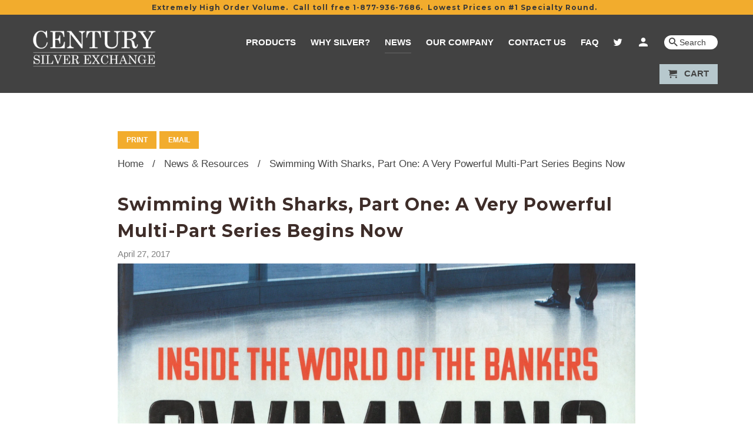

--- FILE ---
content_type: text/html; charset=utf-8
request_url: https://www.centurysilver.com/blogs/news/swimming-with-sharks-part-one
body_size: 17159
content:
<!DOCTYPE html>
<!--[if lt IE 7 ]><html class="ie ie6" lang="en"> <![endif]-->
<!--[if IE 7 ]><html class="ie ie7" lang="en"> <![endif]-->
<!--[if IE 8 ]><html class="ie ie8" lang="en"> <![endif]-->
<!--[if IE 9 ]><html class="ie ie9" lang="en"> <![endif]-->
<!--[if (gte IE 10)|!(IE)]><!--><html lang="en"> <!--<![endif]-->
  <head>
    <meta charset="utf-8">
    <meta http-equiv="cleartype" content="on">
    <meta name="robots" content="index,follow">

    
    <title>A Very Powerful Multi-Part Series Begins Now (Swimming With Sharks) - Century Silver Exchange</title>

    
      <meta name="description" content="While traveling recently, we came across an incredible book titled, Swimming With Sharks – Inside the World of the Bankers. It blew us away." />
    

    <!-- Custom Fonts -->
    
      <link href="//fonts.googleapis.com/css?family=.|Montserrat:light,normal,bold|Montserrat:light,normal,bold|" rel="stylesheet" type="text/css" />
    

    

<meta name="author" content="Century Silver Exchange">
<meta property="og:url" content="https://www.centurysilver.com/blogs/news/swimming-with-sharks-part-one">
<meta property="og:site_name" content="Century Silver Exchange">


  <meta property="og:type" content="article">
  <meta property="og:title" content="Swimming With Sharks, Part One: A Very Powerful Multi-Part Series Begins Now">
  
  
    <meta property="og:image" content="http://www.centurysilver.com/cdn/shop/articles/Swimming_with_Sharks_Cover_b37fd213-b1cf-49de-acb1-7f59ac016b24_600x.png?v=1508438049">
    <meta property="og:image:secure_url" content="https://www.centurysilver.com/cdn/shop/articles/Swimming_with_Sharks_Cover_b37fd213-b1cf-49de-acb1-7f59ac016b24_600x.png?v=1508438049">
  


  <meta property="og:description" content="While traveling recently, we came across an incredible book titled, Swimming With Sharks – Inside the World of the Bankers. It blew us away.">




  <meta name="twitter:site" content="@CenturySilver1">

<meta name="twitter:card" content="summary">

  <meta name="twitter:title" content="Swimming With Sharks, Part One: A Very Powerful Multi-Part Series Begins Now">
  <meta name="twitter:description" content="While traveling recently, we came across an incredible book titled, Swimming With Sharks – Inside the World of the Bankers.  It blew us away. ">
  
    <meta property="twitter:image" content="http://www.centurysilver.com/cdn/shop/articles/Swimming_with_Sharks_Cover_b37fd213-b1cf-49de-acb1-7f59ac016b24_600x.png?v=1508438049">
  


    
    

    <!-- Mobile Specific Metas -->
    <meta name="HandheldFriendly" content="True">
    <meta name="MobileOptimized" content="320">
    <meta name="viewport" content="width=device-width,initial-scale=1">
    <meta name="theme-color" content="#ffffff">

    <!-- Stylesheets for Retina 4.2.0 -->
    <link href="//www.centurysilver.com/cdn/shop/t/6/assets/styles.scss.css?v=107866655634701889851701242075" rel="stylesheet" type="text/css" media="all" />
    <!--[if lte IE 9]>
      <link href="//www.centurysilver.com/cdn/shop/t/6/assets/ie.css?v=16370617434440559491502980000" rel="stylesheet" type="text/css" media="all" />
    <![endif]-->

    
      <link rel="shortcut icon" type="image/x-icon" href="//www.centurysilver.com/cdn/shop/files/cse-favicon_32x32.png?v=1613511864">
    

    <link rel="canonical" href="https://www.centurysilver.com/blogs/news/swimming-with-sharks-part-one" />

    

    <script src="//www.centurysilver.com/cdn/shop/t/6/assets/app.js?v=57365876385530491891511196255" type="text/javascript"></script>
    <script>window.performance && window.performance.mark && window.performance.mark('shopify.content_for_header.start');</script><meta name="google-site-verification" content="RIqxNyrQpLEtXG7b5lgycyKcHVLAhfX6WrSmT-ZIF94">
<meta id="shopify-digital-wallet" name="shopify-digital-wallet" content="/22724353/digital_wallets/dialog">
<link rel="alternate" type="application/atom+xml" title="Feed" href="/blogs/news.atom" />
<script async="async" src="/checkouts/internal/preloads.js?locale=en-US"></script>
<script id="shopify-features" type="application/json">{"accessToken":"b1bb9dd71a3febf03abb47845ae5674f","betas":["rich-media-storefront-analytics"],"domain":"www.centurysilver.com","predictiveSearch":true,"shopId":22724353,"locale":"en"}</script>
<script>var Shopify = Shopify || {};
Shopify.shop = "century-silver-exchange.myshopify.com";
Shopify.locale = "en";
Shopify.currency = {"active":"USD","rate":"1.0"};
Shopify.country = "US";
Shopify.theme = {"name":"CSE Retina","id":166176779,"schema_name":"Retina","schema_version":"4.2.0","theme_store_id":null,"role":"main"};
Shopify.theme.handle = "null";
Shopify.theme.style = {"id":null,"handle":null};
Shopify.cdnHost = "www.centurysilver.com/cdn";
Shopify.routes = Shopify.routes || {};
Shopify.routes.root = "/";</script>
<script type="module">!function(o){(o.Shopify=o.Shopify||{}).modules=!0}(window);</script>
<script>!function(o){function n(){var o=[];function n(){o.push(Array.prototype.slice.apply(arguments))}return n.q=o,n}var t=o.Shopify=o.Shopify||{};t.loadFeatures=n(),t.autoloadFeatures=n()}(window);</script>
<script id="shop-js-analytics" type="application/json">{"pageType":"article"}</script>
<script defer="defer" async type="module" src="//www.centurysilver.com/cdn/shopifycloud/shop-js/modules/v2/client.init-shop-cart-sync_WVOgQShq.en.esm.js"></script>
<script defer="defer" async type="module" src="//www.centurysilver.com/cdn/shopifycloud/shop-js/modules/v2/chunk.common_C_13GLB1.esm.js"></script>
<script defer="defer" async type="module" src="//www.centurysilver.com/cdn/shopifycloud/shop-js/modules/v2/chunk.modal_CLfMGd0m.esm.js"></script>
<script type="module">
  await import("//www.centurysilver.com/cdn/shopifycloud/shop-js/modules/v2/client.init-shop-cart-sync_WVOgQShq.en.esm.js");
await import("//www.centurysilver.com/cdn/shopifycloud/shop-js/modules/v2/chunk.common_C_13GLB1.esm.js");
await import("//www.centurysilver.com/cdn/shopifycloud/shop-js/modules/v2/chunk.modal_CLfMGd0m.esm.js");

  window.Shopify.SignInWithShop?.initShopCartSync?.({"fedCMEnabled":true,"windoidEnabled":true});

</script>
<script>(function() {
  var isLoaded = false;
  function asyncLoad() {
    if (isLoaded) return;
    isLoaded = true;
    var urls = ["https:\/\/chimpstatic.com\/mcjs-connected\/js\/users\/6de8b43706e5e930a8a488ec7\/b9278d1a8f6e0655e66e675eb.js?shop=century-silver-exchange.myshopify.com","https:\/\/cdn.jsdelivr.net\/gh\/baberuth22\/saltye@main\/scrollIntoView.js?shop=century-silver-exchange.myshopify.com","https:\/\/chimpstatic.com\/mcjs-connected\/js\/users\/6de8b43706e5e930a8a488ec7\/8c902d5c2dd87b842cb393d59.js?shop=century-silver-exchange.myshopify.com","https:\/\/cdn.jsdelivr.net\/gh\/baberuth22\/saltye@main\/resizePreviewWindow.js?shop=century-silver-exchange.myshopify.com"];
    for (var i = 0; i < urls.length; i++) {
      var s = document.createElement('script');
      s.type = 'text/javascript';
      s.async = true;
      s.src = urls[i];
      var x = document.getElementsByTagName('script')[0];
      x.parentNode.insertBefore(s, x);
    }
  };
  if(window.attachEvent) {
    window.attachEvent('onload', asyncLoad);
  } else {
    window.addEventListener('load', asyncLoad, false);
  }
})();</script>
<script id="__st">var __st={"a":22724353,"offset":-21600,"reqid":"0e4b4fc4-85eb-4b55-bba3-bc6b8198747a-1769629523","pageurl":"www.centurysilver.com\/blogs\/news\/swimming-with-sharks-part-one","s":"articles-286588683","u":"41a9f86ef31c","p":"article","rtyp":"article","rid":286588683};</script>
<script>window.ShopifyPaypalV4VisibilityTracking = true;</script>
<script id="captcha-bootstrap">!function(){'use strict';const t='contact',e='account',n='new_comment',o=[[t,t],['blogs',n],['comments',n],[t,'customer']],c=[[e,'customer_login'],[e,'guest_login'],[e,'recover_customer_password'],[e,'create_customer']],r=t=>t.map((([t,e])=>`form[action*='/${t}']:not([data-nocaptcha='true']) input[name='form_type'][value='${e}']`)).join(','),a=t=>()=>t?[...document.querySelectorAll(t)].map((t=>t.form)):[];function s(){const t=[...o],e=r(t);return a(e)}const i='password',u='form_key',d=['recaptcha-v3-token','g-recaptcha-response','h-captcha-response',i],f=()=>{try{return window.sessionStorage}catch{return}},m='__shopify_v',_=t=>t.elements[u];function p(t,e,n=!1){try{const o=window.sessionStorage,c=JSON.parse(o.getItem(e)),{data:r}=function(t){const{data:e,action:n}=t;return t[m]||n?{data:e,action:n}:{data:t,action:n}}(c);for(const[e,n]of Object.entries(r))t.elements[e]&&(t.elements[e].value=n);n&&o.removeItem(e)}catch(o){console.error('form repopulation failed',{error:o})}}const l='form_type',E='cptcha';function T(t){t.dataset[E]=!0}const w=window,h=w.document,L='Shopify',v='ce_forms',y='captcha';let A=!1;((t,e)=>{const n=(g='f06e6c50-85a8-45c8-87d0-21a2b65856fe',I='https://cdn.shopify.com/shopifycloud/storefront-forms-hcaptcha/ce_storefront_forms_captcha_hcaptcha.v1.5.2.iife.js',D={infoText:'Protected by hCaptcha',privacyText:'Privacy',termsText:'Terms'},(t,e,n)=>{const o=w[L][v],c=o.bindForm;if(c)return c(t,g,e,D).then(n);var r;o.q.push([[t,g,e,D],n]),r=I,A||(h.body.append(Object.assign(h.createElement('script'),{id:'captcha-provider',async:!0,src:r})),A=!0)});var g,I,D;w[L]=w[L]||{},w[L][v]=w[L][v]||{},w[L][v].q=[],w[L][y]=w[L][y]||{},w[L][y].protect=function(t,e){n(t,void 0,e),T(t)},Object.freeze(w[L][y]),function(t,e,n,w,h,L){const[v,y,A,g]=function(t,e,n){const i=e?o:[],u=t?c:[],d=[...i,...u],f=r(d),m=r(i),_=r(d.filter((([t,e])=>n.includes(e))));return[a(f),a(m),a(_),s()]}(w,h,L),I=t=>{const e=t.target;return e instanceof HTMLFormElement?e:e&&e.form},D=t=>v().includes(t);t.addEventListener('submit',(t=>{const e=I(t);if(!e)return;const n=D(e)&&!e.dataset.hcaptchaBound&&!e.dataset.recaptchaBound,o=_(e),c=g().includes(e)&&(!o||!o.value);(n||c)&&t.preventDefault(),c&&!n&&(function(t){try{if(!f())return;!function(t){const e=f();if(!e)return;const n=_(t);if(!n)return;const o=n.value;o&&e.removeItem(o)}(t);const e=Array.from(Array(32),(()=>Math.random().toString(36)[2])).join('');!function(t,e){_(t)||t.append(Object.assign(document.createElement('input'),{type:'hidden',name:u})),t.elements[u].value=e}(t,e),function(t,e){const n=f();if(!n)return;const o=[...t.querySelectorAll(`input[type='${i}']`)].map((({name:t})=>t)),c=[...d,...o],r={};for(const[a,s]of new FormData(t).entries())c.includes(a)||(r[a]=s);n.setItem(e,JSON.stringify({[m]:1,action:t.action,data:r}))}(t,e)}catch(e){console.error('failed to persist form',e)}}(e),e.submit())}));const S=(t,e)=>{t&&!t.dataset[E]&&(n(t,e.some((e=>e===t))),T(t))};for(const o of['focusin','change'])t.addEventListener(o,(t=>{const e=I(t);D(e)&&S(e,y())}));const B=e.get('form_key'),M=e.get(l),P=B&&M;t.addEventListener('DOMContentLoaded',(()=>{const t=y();if(P)for(const e of t)e.elements[l].value===M&&p(e,B);[...new Set([...A(),...v().filter((t=>'true'===t.dataset.shopifyCaptcha))])].forEach((e=>S(e,t)))}))}(h,new URLSearchParams(w.location.search),n,t,e,['guest_login'])})(!0,!0)}();</script>
<script integrity="sha256-4kQ18oKyAcykRKYeNunJcIwy7WH5gtpwJnB7kiuLZ1E=" data-source-attribution="shopify.loadfeatures" defer="defer" src="//www.centurysilver.com/cdn/shopifycloud/storefront/assets/storefront/load_feature-a0a9edcb.js" crossorigin="anonymous"></script>
<script data-source-attribution="shopify.dynamic_checkout.dynamic.init">var Shopify=Shopify||{};Shopify.PaymentButton=Shopify.PaymentButton||{isStorefrontPortableWallets:!0,init:function(){window.Shopify.PaymentButton.init=function(){};var t=document.createElement("script");t.src="https://www.centurysilver.com/cdn/shopifycloud/portable-wallets/latest/portable-wallets.en.js",t.type="module",document.head.appendChild(t)}};
</script>
<script data-source-attribution="shopify.dynamic_checkout.buyer_consent">
  function portableWalletsHideBuyerConsent(e){var t=document.getElementById("shopify-buyer-consent"),n=document.getElementById("shopify-subscription-policy-button");t&&n&&(t.classList.add("hidden"),t.setAttribute("aria-hidden","true"),n.removeEventListener("click",e))}function portableWalletsShowBuyerConsent(e){var t=document.getElementById("shopify-buyer-consent"),n=document.getElementById("shopify-subscription-policy-button");t&&n&&(t.classList.remove("hidden"),t.removeAttribute("aria-hidden"),n.addEventListener("click",e))}window.Shopify?.PaymentButton&&(window.Shopify.PaymentButton.hideBuyerConsent=portableWalletsHideBuyerConsent,window.Shopify.PaymentButton.showBuyerConsent=portableWalletsShowBuyerConsent);
</script>
<script data-source-attribution="shopify.dynamic_checkout.cart.bootstrap">document.addEventListener("DOMContentLoaded",(function(){function t(){return document.querySelector("shopify-accelerated-checkout-cart, shopify-accelerated-checkout")}if(t())Shopify.PaymentButton.init();else{new MutationObserver((function(e,n){t()&&(Shopify.PaymentButton.init(),n.disconnect())})).observe(document.body,{childList:!0,subtree:!0})}}));
</script>

<script>window.performance && window.performance.mark && window.performance.mark('shopify.content_for_header.end');</script>
  <!-- BEGIN app block: shopify://apps/minmaxify-order-limits/blocks/app-embed-block/3acfba32-89f3-4377-ae20-cbb9abc48475 --><script type="text/javascript" src="https://limits.minmaxify.com/century-silver-exchange.myshopify.com?v=75&r=20220811183853"></script>

<!-- END app block --><link href="https://monorail-edge.shopifysvc.com" rel="dns-prefetch">
<script>(function(){if ("sendBeacon" in navigator && "performance" in window) {try {var session_token_from_headers = performance.getEntriesByType('navigation')[0].serverTiming.find(x => x.name == '_s').description;} catch {var session_token_from_headers = undefined;}var session_cookie_matches = document.cookie.match(/_shopify_s=([^;]*)/);var session_token_from_cookie = session_cookie_matches && session_cookie_matches.length === 2 ? session_cookie_matches[1] : "";var session_token = session_token_from_headers || session_token_from_cookie || "";function handle_abandonment_event(e) {var entries = performance.getEntries().filter(function(entry) {return /monorail-edge.shopifysvc.com/.test(entry.name);});if (!window.abandonment_tracked && entries.length === 0) {window.abandonment_tracked = true;var currentMs = Date.now();var navigation_start = performance.timing.navigationStart;var payload = {shop_id: 22724353,url: window.location.href,navigation_start,duration: currentMs - navigation_start,session_token,page_type: "article"};window.navigator.sendBeacon("https://monorail-edge.shopifysvc.com/v1/produce", JSON.stringify({schema_id: "online_store_buyer_site_abandonment/1.1",payload: payload,metadata: {event_created_at_ms: currentMs,event_sent_at_ms: currentMs}}));}}window.addEventListener('pagehide', handle_abandonment_event);}}());</script>
<script id="web-pixels-manager-setup">(function e(e,d,r,n,o){if(void 0===o&&(o={}),!Boolean(null===(a=null===(i=window.Shopify)||void 0===i?void 0:i.analytics)||void 0===a?void 0:a.replayQueue)){var i,a;window.Shopify=window.Shopify||{};var t=window.Shopify;t.analytics=t.analytics||{};var s=t.analytics;s.replayQueue=[],s.publish=function(e,d,r){return s.replayQueue.push([e,d,r]),!0};try{self.performance.mark("wpm:start")}catch(e){}var l=function(){var e={modern:/Edge?\/(1{2}[4-9]|1[2-9]\d|[2-9]\d{2}|\d{4,})\.\d+(\.\d+|)|Firefox\/(1{2}[4-9]|1[2-9]\d|[2-9]\d{2}|\d{4,})\.\d+(\.\d+|)|Chrom(ium|e)\/(9{2}|\d{3,})\.\d+(\.\d+|)|(Maci|X1{2}).+ Version\/(15\.\d+|(1[6-9]|[2-9]\d|\d{3,})\.\d+)([,.]\d+|)( \(\w+\)|)( Mobile\/\w+|) Safari\/|Chrome.+OPR\/(9{2}|\d{3,})\.\d+\.\d+|(CPU[ +]OS|iPhone[ +]OS|CPU[ +]iPhone|CPU IPhone OS|CPU iPad OS)[ +]+(15[._]\d+|(1[6-9]|[2-9]\d|\d{3,})[._]\d+)([._]\d+|)|Android:?[ /-](13[3-9]|1[4-9]\d|[2-9]\d{2}|\d{4,})(\.\d+|)(\.\d+|)|Android.+Firefox\/(13[5-9]|1[4-9]\d|[2-9]\d{2}|\d{4,})\.\d+(\.\d+|)|Android.+Chrom(ium|e)\/(13[3-9]|1[4-9]\d|[2-9]\d{2}|\d{4,})\.\d+(\.\d+|)|SamsungBrowser\/([2-9]\d|\d{3,})\.\d+/,legacy:/Edge?\/(1[6-9]|[2-9]\d|\d{3,})\.\d+(\.\d+|)|Firefox\/(5[4-9]|[6-9]\d|\d{3,})\.\d+(\.\d+|)|Chrom(ium|e)\/(5[1-9]|[6-9]\d|\d{3,})\.\d+(\.\d+|)([\d.]+$|.*Safari\/(?![\d.]+ Edge\/[\d.]+$))|(Maci|X1{2}).+ Version\/(10\.\d+|(1[1-9]|[2-9]\d|\d{3,})\.\d+)([,.]\d+|)( \(\w+\)|)( Mobile\/\w+|) Safari\/|Chrome.+OPR\/(3[89]|[4-9]\d|\d{3,})\.\d+\.\d+|(CPU[ +]OS|iPhone[ +]OS|CPU[ +]iPhone|CPU IPhone OS|CPU iPad OS)[ +]+(10[._]\d+|(1[1-9]|[2-9]\d|\d{3,})[._]\d+)([._]\d+|)|Android:?[ /-](13[3-9]|1[4-9]\d|[2-9]\d{2}|\d{4,})(\.\d+|)(\.\d+|)|Mobile Safari.+OPR\/([89]\d|\d{3,})\.\d+\.\d+|Android.+Firefox\/(13[5-9]|1[4-9]\d|[2-9]\d{2}|\d{4,})\.\d+(\.\d+|)|Android.+Chrom(ium|e)\/(13[3-9]|1[4-9]\d|[2-9]\d{2}|\d{4,})\.\d+(\.\d+|)|Android.+(UC? ?Browser|UCWEB|U3)[ /]?(15\.([5-9]|\d{2,})|(1[6-9]|[2-9]\d|\d{3,})\.\d+)\.\d+|SamsungBrowser\/(5\.\d+|([6-9]|\d{2,})\.\d+)|Android.+MQ{2}Browser\/(14(\.(9|\d{2,})|)|(1[5-9]|[2-9]\d|\d{3,})(\.\d+|))(\.\d+|)|K[Aa][Ii]OS\/(3\.\d+|([4-9]|\d{2,})\.\d+)(\.\d+|)/},d=e.modern,r=e.legacy,n=navigator.userAgent;return n.match(d)?"modern":n.match(r)?"legacy":"unknown"}(),u="modern"===l?"modern":"legacy",c=(null!=n?n:{modern:"",legacy:""})[u],f=function(e){return[e.baseUrl,"/wpm","/b",e.hashVersion,"modern"===e.buildTarget?"m":"l",".js"].join("")}({baseUrl:d,hashVersion:r,buildTarget:u}),m=function(e){var d=e.version,r=e.bundleTarget,n=e.surface,o=e.pageUrl,i=e.monorailEndpoint;return{emit:function(e){var a=e.status,t=e.errorMsg,s=(new Date).getTime(),l=JSON.stringify({metadata:{event_sent_at_ms:s},events:[{schema_id:"web_pixels_manager_load/3.1",payload:{version:d,bundle_target:r,page_url:o,status:a,surface:n,error_msg:t},metadata:{event_created_at_ms:s}}]});if(!i)return console&&console.warn&&console.warn("[Web Pixels Manager] No Monorail endpoint provided, skipping logging."),!1;try{return self.navigator.sendBeacon.bind(self.navigator)(i,l)}catch(e){}var u=new XMLHttpRequest;try{return u.open("POST",i,!0),u.setRequestHeader("Content-Type","text/plain"),u.send(l),!0}catch(e){return console&&console.warn&&console.warn("[Web Pixels Manager] Got an unhandled error while logging to Monorail."),!1}}}}({version:r,bundleTarget:l,surface:e.surface,pageUrl:self.location.href,monorailEndpoint:e.monorailEndpoint});try{o.browserTarget=l,function(e){var d=e.src,r=e.async,n=void 0===r||r,o=e.onload,i=e.onerror,a=e.sri,t=e.scriptDataAttributes,s=void 0===t?{}:t,l=document.createElement("script"),u=document.querySelector("head"),c=document.querySelector("body");if(l.async=n,l.src=d,a&&(l.integrity=a,l.crossOrigin="anonymous"),s)for(var f in s)if(Object.prototype.hasOwnProperty.call(s,f))try{l.dataset[f]=s[f]}catch(e){}if(o&&l.addEventListener("load",o),i&&l.addEventListener("error",i),u)u.appendChild(l);else{if(!c)throw new Error("Did not find a head or body element to append the script");c.appendChild(l)}}({src:f,async:!0,onload:function(){if(!function(){var e,d;return Boolean(null===(d=null===(e=window.Shopify)||void 0===e?void 0:e.analytics)||void 0===d?void 0:d.initialized)}()){var d=window.webPixelsManager.init(e)||void 0;if(d){var r=window.Shopify.analytics;r.replayQueue.forEach((function(e){var r=e[0],n=e[1],o=e[2];d.publishCustomEvent(r,n,o)})),r.replayQueue=[],r.publish=d.publishCustomEvent,r.visitor=d.visitor,r.initialized=!0}}},onerror:function(){return m.emit({status:"failed",errorMsg:"".concat(f," has failed to load")})},sri:function(e){var d=/^sha384-[A-Za-z0-9+/=]+$/;return"string"==typeof e&&d.test(e)}(c)?c:"",scriptDataAttributes:o}),m.emit({status:"loading"})}catch(e){m.emit({status:"failed",errorMsg:(null==e?void 0:e.message)||"Unknown error"})}}})({shopId: 22724353,storefrontBaseUrl: "https://www.centurysilver.com",extensionsBaseUrl: "https://extensions.shopifycdn.com/cdn/shopifycloud/web-pixels-manager",monorailEndpoint: "https://monorail-edge.shopifysvc.com/unstable/produce_batch",surface: "storefront-renderer",enabledBetaFlags: ["2dca8a86"],webPixelsConfigList: [{"id":"294158454","configuration":"{\"config\":\"{\\\"pixel_id\\\":\\\"G-06JLK5D9MN\\\",\\\"gtag_events\\\":[{\\\"type\\\":\\\"purchase\\\",\\\"action_label\\\":\\\"G-06JLK5D9MN\\\"},{\\\"type\\\":\\\"page_view\\\",\\\"action_label\\\":\\\"G-06JLK5D9MN\\\"},{\\\"type\\\":\\\"view_item\\\",\\\"action_label\\\":\\\"G-06JLK5D9MN\\\"},{\\\"type\\\":\\\"search\\\",\\\"action_label\\\":\\\"G-06JLK5D9MN\\\"},{\\\"type\\\":\\\"add_to_cart\\\",\\\"action_label\\\":\\\"G-06JLK5D9MN\\\"},{\\\"type\\\":\\\"begin_checkout\\\",\\\"action_label\\\":\\\"G-06JLK5D9MN\\\"},{\\\"type\\\":\\\"add_payment_info\\\",\\\"action_label\\\":\\\"G-06JLK5D9MN\\\"}],\\\"enable_monitoring_mode\\\":false}\"}","eventPayloadVersion":"v1","runtimeContext":"OPEN","scriptVersion":"b2a88bafab3e21179ed38636efcd8a93","type":"APP","apiClientId":1780363,"privacyPurposes":[],"dataSharingAdjustments":{"protectedCustomerApprovalScopes":["read_customer_address","read_customer_email","read_customer_name","read_customer_personal_data","read_customer_phone"]}},{"id":"shopify-app-pixel","configuration":"{}","eventPayloadVersion":"v1","runtimeContext":"STRICT","scriptVersion":"0450","apiClientId":"shopify-pixel","type":"APP","privacyPurposes":["ANALYTICS","MARKETING"]},{"id":"shopify-custom-pixel","eventPayloadVersion":"v1","runtimeContext":"LAX","scriptVersion":"0450","apiClientId":"shopify-pixel","type":"CUSTOM","privacyPurposes":["ANALYTICS","MARKETING"]}],isMerchantRequest: false,initData: {"shop":{"name":"Century Silver Exchange","paymentSettings":{"currencyCode":"USD"},"myshopifyDomain":"century-silver-exchange.myshopify.com","countryCode":"US","storefrontUrl":"https:\/\/www.centurysilver.com"},"customer":null,"cart":null,"checkout":null,"productVariants":[],"purchasingCompany":null},},"https://www.centurysilver.com/cdn","fcfee988w5aeb613cpc8e4bc33m6693e112",{"modern":"","legacy":""},{"shopId":"22724353","storefrontBaseUrl":"https:\/\/www.centurysilver.com","extensionBaseUrl":"https:\/\/extensions.shopifycdn.com\/cdn\/shopifycloud\/web-pixels-manager","surface":"storefront-renderer","enabledBetaFlags":"[\"2dca8a86\"]","isMerchantRequest":"false","hashVersion":"fcfee988w5aeb613cpc8e4bc33m6693e112","publish":"custom","events":"[[\"page_viewed\",{}]]"});</script><script>
  window.ShopifyAnalytics = window.ShopifyAnalytics || {};
  window.ShopifyAnalytics.meta = window.ShopifyAnalytics.meta || {};
  window.ShopifyAnalytics.meta.currency = 'USD';
  var meta = {"page":{"pageType":"article","resourceType":"article","resourceId":286588683,"requestId":"0e4b4fc4-85eb-4b55-bba3-bc6b8198747a-1769629523"}};
  for (var attr in meta) {
    window.ShopifyAnalytics.meta[attr] = meta[attr];
  }
</script>
<script class="analytics">
  (function () {
    var customDocumentWrite = function(content) {
      var jquery = null;

      if (window.jQuery) {
        jquery = window.jQuery;
      } else if (window.Checkout && window.Checkout.$) {
        jquery = window.Checkout.$;
      }

      if (jquery) {
        jquery('body').append(content);
      }
    };

    var hasLoggedConversion = function(token) {
      if (token) {
        return document.cookie.indexOf('loggedConversion=' + token) !== -1;
      }
      return false;
    }

    var setCookieIfConversion = function(token) {
      if (token) {
        var twoMonthsFromNow = new Date(Date.now());
        twoMonthsFromNow.setMonth(twoMonthsFromNow.getMonth() + 2);

        document.cookie = 'loggedConversion=' + token + '; expires=' + twoMonthsFromNow;
      }
    }

    var trekkie = window.ShopifyAnalytics.lib = window.trekkie = window.trekkie || [];
    if (trekkie.integrations) {
      return;
    }
    trekkie.methods = [
      'identify',
      'page',
      'ready',
      'track',
      'trackForm',
      'trackLink'
    ];
    trekkie.factory = function(method) {
      return function() {
        var args = Array.prototype.slice.call(arguments);
        args.unshift(method);
        trekkie.push(args);
        return trekkie;
      };
    };
    for (var i = 0; i < trekkie.methods.length; i++) {
      var key = trekkie.methods[i];
      trekkie[key] = trekkie.factory(key);
    }
    trekkie.load = function(config) {
      trekkie.config = config || {};
      trekkie.config.initialDocumentCookie = document.cookie;
      var first = document.getElementsByTagName('script')[0];
      var script = document.createElement('script');
      script.type = 'text/javascript';
      script.onerror = function(e) {
        var scriptFallback = document.createElement('script');
        scriptFallback.type = 'text/javascript';
        scriptFallback.onerror = function(error) {
                var Monorail = {
      produce: function produce(monorailDomain, schemaId, payload) {
        var currentMs = new Date().getTime();
        var event = {
          schema_id: schemaId,
          payload: payload,
          metadata: {
            event_created_at_ms: currentMs,
            event_sent_at_ms: currentMs
          }
        };
        return Monorail.sendRequest("https://" + monorailDomain + "/v1/produce", JSON.stringify(event));
      },
      sendRequest: function sendRequest(endpointUrl, payload) {
        // Try the sendBeacon API
        if (window && window.navigator && typeof window.navigator.sendBeacon === 'function' && typeof window.Blob === 'function' && !Monorail.isIos12()) {
          var blobData = new window.Blob([payload], {
            type: 'text/plain'
          });

          if (window.navigator.sendBeacon(endpointUrl, blobData)) {
            return true;
          } // sendBeacon was not successful

        } // XHR beacon

        var xhr = new XMLHttpRequest();

        try {
          xhr.open('POST', endpointUrl);
          xhr.setRequestHeader('Content-Type', 'text/plain');
          xhr.send(payload);
        } catch (e) {
          console.log(e);
        }

        return false;
      },
      isIos12: function isIos12() {
        return window.navigator.userAgent.lastIndexOf('iPhone; CPU iPhone OS 12_') !== -1 || window.navigator.userAgent.lastIndexOf('iPad; CPU OS 12_') !== -1;
      }
    };
    Monorail.produce('monorail-edge.shopifysvc.com',
      'trekkie_storefront_load_errors/1.1',
      {shop_id: 22724353,
      theme_id: 166176779,
      app_name: "storefront",
      context_url: window.location.href,
      source_url: "//www.centurysilver.com/cdn/s/trekkie.storefront.a804e9514e4efded663580eddd6991fcc12b5451.min.js"});

        };
        scriptFallback.async = true;
        scriptFallback.src = '//www.centurysilver.com/cdn/s/trekkie.storefront.a804e9514e4efded663580eddd6991fcc12b5451.min.js';
        first.parentNode.insertBefore(scriptFallback, first);
      };
      script.async = true;
      script.src = '//www.centurysilver.com/cdn/s/trekkie.storefront.a804e9514e4efded663580eddd6991fcc12b5451.min.js';
      first.parentNode.insertBefore(script, first);
    };
    trekkie.load(
      {"Trekkie":{"appName":"storefront","development":false,"defaultAttributes":{"shopId":22724353,"isMerchantRequest":null,"themeId":166176779,"themeCityHash":"13220734789085145931","contentLanguage":"en","currency":"USD","eventMetadataId":"043dc057-ed22-41b5-83c5-4c3372e31ec7"},"isServerSideCookieWritingEnabled":true,"monorailRegion":"shop_domain","enabledBetaFlags":["65f19447","b5387b81"]},"Session Attribution":{},"S2S":{"facebookCapiEnabled":false,"source":"trekkie-storefront-renderer","apiClientId":580111}}
    );

    var loaded = false;
    trekkie.ready(function() {
      if (loaded) return;
      loaded = true;

      window.ShopifyAnalytics.lib = window.trekkie;

      var originalDocumentWrite = document.write;
      document.write = customDocumentWrite;
      try { window.ShopifyAnalytics.merchantGoogleAnalytics.call(this); } catch(error) {};
      document.write = originalDocumentWrite;

      window.ShopifyAnalytics.lib.page(null,{"pageType":"article","resourceType":"article","resourceId":286588683,"requestId":"0e4b4fc4-85eb-4b55-bba3-bc6b8198747a-1769629523","shopifyEmitted":true});

      var match = window.location.pathname.match(/checkouts\/(.+)\/(thank_you|post_purchase)/)
      var token = match? match[1]: undefined;
      if (!hasLoggedConversion(token)) {
        setCookieIfConversion(token);
        
      }
    });


        var eventsListenerScript = document.createElement('script');
        eventsListenerScript.async = true;
        eventsListenerScript.src = "//www.centurysilver.com/cdn/shopifycloud/storefront/assets/shop_events_listener-3da45d37.js";
        document.getElementsByTagName('head')[0].appendChild(eventsListenerScript);

})();</script>
  <script>
  if (!window.ga || (window.ga && typeof window.ga !== 'function')) {
    window.ga = function ga() {
      (window.ga.q = window.ga.q || []).push(arguments);
      if (window.Shopify && window.Shopify.analytics && typeof window.Shopify.analytics.publish === 'function') {
        window.Shopify.analytics.publish("ga_stub_called", {}, {sendTo: "google_osp_migration"});
      }
      console.error("Shopify's Google Analytics stub called with:", Array.from(arguments), "\nSee https://help.shopify.com/manual/promoting-marketing/pixels/pixel-migration#google for more information.");
    };
    if (window.Shopify && window.Shopify.analytics && typeof window.Shopify.analytics.publish === 'function') {
      window.Shopify.analytics.publish("ga_stub_initialized", {}, {sendTo: "google_osp_migration"});
    }
  }
</script>
<script
  defer
  src="https://www.centurysilver.com/cdn/shopifycloud/perf-kit/shopify-perf-kit-3.1.0.min.js"
  data-application="storefront-renderer"
  data-shop-id="22724353"
  data-render-region="gcp-us-east1"
  data-page-type="article"
  data-theme-instance-id="166176779"
  data-theme-name="Retina"
  data-theme-version="4.2.0"
  data-monorail-region="shop_domain"
  data-resource-timing-sampling-rate="10"
  data-shs="true"
  data-shs-beacon="true"
  data-shs-export-with-fetch="true"
  data-shs-logs-sample-rate="1"
  data-shs-beacon-endpoint="https://www.centurysilver.com/api/collect"
></script>
</head>
  
  <body class="article feature_image">
    <div id="content_wrapper">

      <div id="shopify-section-header" class="shopify-section header-section">
  <div class="promo_banner_mobile">
    
      <a href="tel:1-877-936-7686">
        <p><strong>Extremely High Order Volume.  Call toll free 1-877-936-7686.  Lowest Prices on #1 Specialty Round.  </strong></p>
      </a>
    
  </div>


<div id="header" class="mm-fixed-top Fixed mobile-header" data-search-enabled="true">
  <a href="#nav" class="icon-menu"> <span>Menu</span></a>
  <a href="#cart" class="icon-cart right"> <span>Cart</span></a>
</div>

<div class="hidden">
  <div id="nav">
    <ul>
      
        
          <li ><a href="/">Home</a></li>
        
      
        
          <li ><a href="/pages/products">Products</a></li>
        
      
        
          <li ><a href="/pages/why-silver">Why Silver?</a></li>
        
      
        
          <li class="Selected"><a href="/blogs/news">News</a></li>
        
      
        
          <li ><a href="/pages/our-company">Our Company</a></li>
        
      
        
          <li ><a href="/pages/contact-us">Contact Us</a></li>
        
      
        
          <li ><a href="/pages/faq">FAQ</a></li>
        
      
      
        
          <li>
            <a href="https://shopify.com/22724353/account?locale=en&amp;region_country=US" id="customer_login_link">My Account</a>
          </li>
        
      
      
    </ul>
  </div>

  <form action="/checkout" method="post" id="cart">
    <ul data-money-format="${{amount}}" data-shop-currency="USD" data-shop-name="Century Silver Exchange">
      <li class="mm-subtitle"><a class="mm-subclose continue" href="#cart">Continue Browsing</a></li>

      
        <li class="mm-label empty_cart"><a href="/cart">Your Cart is Empty</a></li>
      
    </ul>
  </form>
</div>


<div class="header default-header mm-fixed-top Fixed behind-menu--false header_bar js-no-change">
  
    <div class="promo_banner">
      
        <a href="tel:1-877-936-7686">
          <p><strong>Extremely High Order Volume.  Call toll free 1-877-936-7686.  Lowest Prices on #1 Specialty Round.  </strong></p>
        </a>
      
    </div>
  

  <div class="container">
    <div class="four columns logo ">
      <a href="https://www.centurysilver.com" title="Century Silver Exchange">
        
          <img src="//www.centurysilver.com/cdn/shop/files/CSE_Main_Horizontal_Reverse_2x_280x_2x_301984fb-b491-4ff4-9b35-446408a2cda1_280x@2x.png?v=1613511971" alt="Century Silver Exchange" class="primary_logo" />

          
        
      </a>
    </div>

    <div class="twelve columns nav mobile_hidden">
      <ul class="menu">
        
          
            <li><a href="/pages/products" class="top-link ">Products</a></li>
          
        
          
            <li><a href="/pages/why-silver" class="top-link ">Why Silver?</a></li>
          
        
          
            <li><a href="/blogs/news" class="top-link active">News</a></li>
          
        
          
            <li><a href="/pages/our-company" class="top-link ">Our Company</a></li>
          
        
          
            <li><a href="/pages/contact-us" class="top-link ">Contact Us</a></li>
          
        
          
            <li><a href="/pages/faq" class="top-link ">FAQ</a></li>
          
        

        
          <span class="js-social-icons">
            
  <li class="twitter"><a href="https://twitter.com/CenturySilver1" title="Century Silver Exchange on Twitter" rel="me" target="_blank"><span class="icon-twitter"></span></a></li>
























          </span>
        

        
          <li>
            <a href="/account" title="My Account " class="icon-account"></a>
          </li>
        
        
          <li>
            <a href="/search" title="Search" id="search-toggle" class="icon-search search-button"><span>Search</span></a>
          </li>
        
        
        <li>
          <a href="#cart" class="icon-cart cart-button"> <span>Cart</span></a>
        </li>
      </ul>
    </div>
  </div>
</div>

<div class="container mobile_logo">
  <div class="logo">
    <a href="https://www.centurysilver.com" title="Century Silver Exchange">
      
        <img src="//www.centurysilver.com/cdn/shop/files/CSE_Main_Horizontal_Reverse_2x_280x_2x_301984fb-b491-4ff4-9b35-446408a2cda1_280x@2x.png?v=1613511971" alt="Century Silver Exchange" />
      
    </a>
  </div>
</div>

<style>
  div.content.container {
    padding-bottom: 40px;
  }
  
  div.content.main {
    padding-top: 140px;
  }

  @media only screen and (max-width: 767px) {
    div.content.main {
      padding-top: 0px;
    }
    
    div.content.container {
      padding-top: 40px;
    };
  }

  .logo a {
    display: block;
    padding-top: 0px;
    max-width: 220px;
  }

  
    .nav ul.menu { padding-top: 20px; }
  

  

</style>


</div>

      <div class="content main">
        






<div class="content container">
<div id="shopify-section-article-template" class="shopify-section article-template-section">






<div class="container">
   
   <div class="twelve columns offset-by-two">
     <!-- Start of code added by Virtina Dev -->
     	<button id="btnPrint">Print</button>
     	<button id="sendEmailPopup" class="js-open-modal" data-modal-id="popup" >Email</button>
     <!-- End of code added by Virtina Dev -->
     <div class="clearfix section">
      
        <div class="clearfix breadcrumb">
          <div class="breadcrumb_text" itemscope itemtype="http://schema.org/BreadcrumbList">
            <span itemprop="itemListElement" itemscope itemtype="http://schema.org/ListItem"><a href="https://www.centurysilver.com" title="Century Silver Exchange" itemprop="item"><span itemprop="name">Home</span></a></span>
            &nbsp; / &nbsp;
            <span itemprop="itemListElement"itemscope itemtype="http://schema.org/ListItem"><a href="/blogs/news" title="News &amp; Resources" itemprop="item"><span itemprop="name">News & Resources</span></a></span>
            &nbsp; / &nbsp;
            <span itemprop="itemListElement" itemscope itemtype="http://schema.org/ListItem"><span itemprop="name">Swimming With Sharks, Part One: A Very Powerful Multi-Part Series Begins Now</span></span>
          </div>
        </div>
      

      
      
     
	  <!-- Start of code added by Virtina Dev -->
      <div id="previewContent">
        <button id="btnPrintPage" onclick="window.print();">Print</button>
      <!-- End of code added by Virtina Dev -->  
        <h1 class="article_name">Swimming With Sharks, Part One: A Very Powerful Multi-Part Series Begins Now</h1>

        <p class="blog_meta">
          

          
            <span>April 27, 2017</span>
          

          
            
          
        </p>

        
          <p>
            <img src="//www.centurysilver.com/cdn/shop/articles/Swimming_with_Sharks_Cover_b37fd213-b1cf-49de-acb1-7f59ac016b24.png?v=1508438049" alt="Swimming With Sharks, Part One: A Very Powerful Multi-Part Series Begins Now" />
          </p>
        

        <meta charset="utf-8">
<p><span>While traveling recently, we came across an incredible book titled, </span><span><strong>Swimming With Sharks – Inside the World of the Bankers.</strong>  It blew us away. It was an analysis of the banking system in London by someone who would be considered an “outsider,” someone who didn’t really have an understanding of the banking system and how it really works. Being an outsider gave the author the ability to present the information in a way that is easy for anyone to digest. We know many of you would describe yourselves as “outsiders” in the same way, and so you will benefit greatly from this perspective. Even if you consider yourself “in the know,” you will benefit just the same.</span></p>
<p><span>In the <b>"Swimming with Sharks Series"</b> we will be sharing some of the more powerful points from the book with you and offering some insights in regard to what we read. </span></p>
<p><span>There is so much powerful information to cover, we will be breaking down and sharing these insights with you in “bite size” segments, “shark bites” if you will, over the course of the coming weeks and months. </span></p>
<p><span>The Church teaches the two paths to Heaven are:</span> </p>
<p><span>1. Love of God</span></p>
<p><span>OR</span></p>
<p><span>2. Fear of going to hell. </span></p>
<p><span>Similarly, there are two ways of thinking that can move you to exit the existing, corrupt financial systems:</span> </p>
<p><span></span><span>1. </span><span>A reasoned understanding and acceptance of the Biblical </span><span>perspective of money and economy that moves you to action. </span><span><a href="http://shop.medjugorje.com/it-aint-gonna-happen-p/bf108.htm">(see the book It Ain't Gonna Happen)</a></span></p>
<p><span>OR</span> </p>
<p><span> 2. Fear of losing your money</span></p>
<p><span>Our “Swimming with Sharks Series" is not intended to create an unrealistic fear or panic, but to give a picture of the reality of the complex, fragile, and dominating financial systems, which when some of the layers are peeled back, really is scary. We believe when presented with the information we will share with you, you will be moved to, not a panic, but a healthy and justified fear of the financial systems that will impel you and your loved ones to informed and decisive action.</span></p>
<p><span>Take the time to give others this heads up so they can sign up for the email list as well before the first part of this series is launched early next week. Click </span><span><a href="http://app.streamsend.com/send/email/%7B%7B%7Bshare%7D%7D%7D">here</a> to share this with someone you know.</span></p>
<p> </p>
<p><span>Any written sources provided by Century Silver Exchange are based on Biblical principles and designed to give you accurate and authoritative information regarding the subject matter covered. The information is provided with the understanding that Century Silver Exchange is not engaged to render legal, accounting or other professional advice. Since your situation is fact-dependent you may wish to additionally seek the services of an appropriately licensed legal, accounting, or real estate professional. The information include in written resources may have already been changed by recent events and must be verified elsewhere before choosing to act on it. Miraculous Medal Medjugorje Rounds and related products may appreciate, depreciate, or stay the same depending upon a variety of factors. Century Silver Exchange cannot guarantee, and makes no representation, that the Miraculous Medal Medjugorje Rounds and related products will appreciate</span></p>

        <span class="clear"></span>
        
      <!-- Start of code added by Virtina Dev -->
       </div>
    
      
        <!-- File added by Virtina Dev -->
<script>
    $(document).ready(function() {
        $("#btnPrint").click(function() {
            var rand = Math.random();
            var style = '<link href="https://cdn.shopify.com/s/files/1/2272/4353/t/6/assets/styles.scss.css?' + rand + '" rel="stylesheet" type="text/css" media="all" />';
            var font = '<link href="https://fonts.googleapis.com/css?family=Montserrat:400,700" rel="stylesheet" type="text/css" media="all" />';
            var print = '<link href="https://cdn.shopify.com/s/files/1/2272/4353/t/6/assets/print.css?' + rand + '" rel="stylesheet" type="text/css" media="print" />';
            var html = $("#previewContent").html();
            var title = $('h1').text();
            var w = window.open("", "Title", "toolbar=no,location=no,directories=no,status=no,menubar=no,scrollbars=yes,resizable=yes,width=600,height=480,top=" + (screen.height - 400) + ",left=" + (screen.width - 840));
            var html = $("#previewContent").html();

            $(w.document.head).append('<title>' + title + '</title>');
            $(w.document.head).append(style);
            $(w.document.head).append(font);
            $(w.document.head).append(print);
            $(w.document.body).append('<div class="container getsuffix">' + html + '</div>');
            $(w.document.body).each(function() {
                var getsuffixImg = $(this).find('img');
                getsuffix = getsuffixImg.attr('src')
                var prefix = 'https:';
                if (getsuffix.substr(0, prefix.length) !== prefix) {
                    getsuffix = prefix + getsuffix;
                    getsuffixImg.attr('src', getsuffix);
                }
            });
        });

    });
</script> 

       	<!-- File added by Virtina Dev -->
<script src="https://smtpjs.com/v2/smtp.js"></script>
<script>
$(function() {

    $('button[data-modal-id]').click(function(e) {
        e.preventDefault();
        $('#msg').html("");
        $(".js-modalbox").fadeIn(500);
        var modalBox = $(this).attr('data-modal-id');
        $('#' + modalBox).fadeIn($(this).data());
    });


    $(".js-modal-close, .modal-overlay").click(function() {
        $(".modal-box, .modal-overlay").fadeOut(500, function() {
            $(".modal-overlay").remove();
        });
    });

    $('#sendEmail').click(function(e) {

        e.preventDefault();

        var toEmail   = $('#to_email').val();
        var sender    = $('#sender').val();
        var fromEmail = $('#from_email').val();
        var subject   = $('#subject').val();
        var url       = $('#url').val();
        var error     = 0;

        if (toEmail == "" || !validateEmail(toEmail) || sender == "" || fromEmail == "" ||
            !validateEmail(fromEmail) || subject == "" ) {
            error = 1;
        }

        if (toEmail == "") {
            $('#to_email').addClass("input-error").focus();
            if (!$('.to_email').length)
                $( "#to_email" ).after("<span class='input-error-msg to_email'>Email To is required.</span>" );
            return false;
        }
        else if (!validateEmail(toEmail)) {
            $('#to_email').addClass("input-error").focus();
            if ($('.to_email').length)
                $( ".to_email" ).remove();
            if (!$('.to_email').length)
                $( "#to_email" ).after("<span class='input-error-msg to_email'>Please input a valid email.</span>" );
            return false;
        }
        else {
            $('#to_email').removeClass("input-error").blur();
            $( ".to_email" ).remove();
        }

        if (sender == "") {
            $('#sender').addClass("input-error").focus();
            if (!$('.sender').length)
                $( "#sender" ).after("<span class='input-error-msg sender'>Sender Name is required.</span>" );
            return false;
        }
        else {
            $('#sender').removeClass("input-error").blur();
            $( ".sender" ).remove();
        }

        if (fromEmail == "") {
            $('#from_email').addClass("input-error").focus();
            if (!$('.from_email').length)
                $( "#from_email" ).after("<span class='input-error-msg from_email'>Your Email is required.</span>" );
            return false;
        }
        else if (!validateEmail(fromEmail)) {
            $('#from_email').addClass("input-error").focus();
            if ($('.from_email').length)
                $( ".from_email" ).remove();
            if (!$('.from_email').length)
                $( "#from_email" ).after("<span class='input-error-msg to_email from_email'>Please input a valid email.</span>" );
            return false;
        }
        else {
            $('#from_email').removeClass("input-error").blur();
            $( ".from_email" ).remove();
        }

        if (subject == "") {
            $('#subject').addClass("input-error").focus();
            if (!$('.subject').length)
                $( "#subject" ).after("<span class='input-error-msg subject'>Subject is required.</span>" );
            return false;
        }
        else {
            $('#subject').removeClass("input-error").blur();
            $( ".subject" ).remove();
        }

        console.log('error', error);
        if (error == 0) {

            $('.img-loader').show();
            Email.send(
                fromEmail,
                toEmail,
                subject,
                url,
                //"smtp.office365.com",
                //"shopify@century-silver.com",
                //"@Shopify123",
                "mail.authsmtp.com",
                "ac30007",
                "whta5zpsz",
                function done(message) {
                    if (message == 'OK') {
                        $('.img-loader').hide();
                        $('#msg').html("<div class='success'>Mail sent successfully.</div>");
                        $('#referFriend')[0].reset();
                    }
                    else {
                        $('.img-loader').hide();
                        $('#msg').html("<div class='error'>Something went wrong. Mail sending failed please try again after sometime.</div>");
                    }
                }
            );
            /*Email.send(
                fromEmail,
                toEmail,
                subject,
                url,
                {
                  token: "7df0ad40-6f05-4a92-bc52-c4d1b9abfe4d",
                  callback: function done(message) {
                    if (message == 'OK') {
                      $('.img-loader').hide();
                      $('#msg').html("<div class='success'>Mail sent successfully.</div>");
                      $('#referFriend')[0].reset();
                    }
                    else {
                      $('.img-loader').hide();
                      $('#msg').html("<div class='error'>Something went wrong. Mail sending failed please try again after sometime.</div>");
                    }
                  }
                }
            );*/
        }

    });
});

function validateEmail(sEmail) {
    var filter = /^[\w\-\.\+]+\@[a-zA-Z0-9\.\-]+\.[a-zA-z0-9]{2,4}$/;
    if (filter.test(sEmail)) {
        return true;
    }
    else {
        return false;
    }
}
</script> 
      
      <!-- End of code added by Virtina Dev --> 
      
        
          <br class="clear" />
          




    
<span class="social_buttons">
  Share:

  

  

  <a href="https://twitter.com/intent/tweet?text=Swimming%20With%20Sharks,%20Part%20...&url=https://www.centurysilver.com/blogs/news/swimming-with-sharks-part-one&via=CenturySilver1" target="_blank" class="icon-twitter" title="Share this on Twitter"></a>

  <a href="https://www.facebook.com/sharer/sharer.php?u=https://www.centurysilver.com/blogs/news/swimming-with-sharks-part-one" target="_blank" class="icon-facebook" title="Share this on Facebook"></a>

  
    <a target="_blank" data-pin-do="skipLink" class="icon-pinterest" title="Share this on Pinterest" href="http://pinterest.com/pin/create/button/?url=https://www.centurysilver.com/blogs/news/swimming-with-sharks-part-one&description=
While traveling recently, we came across an incredible book titled, Swimming With Sharks – Inside the World of the Bankers.  It blew us away. It was an analysis of the banking system in London by someone who would be considered an “outs...&media=//www.centurysilver.com/cdn/shop/articles/Swimming_with_Sharks_Cover_b37fd213-b1cf-49de-acb1-7f59ac016b24_grande.png?v=1508438049"></a>
  

  <a target="_blank" class="icon-gplus" title="Share this on Google+" href="https://plus.google.com/share?url=https://www.centurysilver.com/blogs/news/swimming-with-sharks-part-one"></a>

  <a href="mailto:?subject=Thought you might like Swimming With Sharks, Part One: A Very Powerful Multi-Part Series Begins Now&amp;body=Hey, I was browsing Century Silver Exchange and found Swimming With Sharks, Part One: A Very Powerful Multi-Part Series Begins Now. I wanted to share it with you.%0D%0A%0D%0Ahttps://www.centurysilver.com/blogs/news/swimming-with-sharks-part-one" target="_blank" class="icon-email" title="Email this to a friend"></a>
</span>




          <br class="clear" />
        
        <br class="clear" />

        

        <div class="clear" id="comments"></div>
        <br class="clear" />

        
          

          

          



          <div class="clear" id="new-comment"></div>
          <h4 class="title">Leave a comment</h4>

          
            <p><em>Comments will be approved before showing up.</em></p>
          

          <form method="post" action="/blogs/news/swimming-with-sharks-part-one/comments#comment_form" id="comment_form" accept-charset="UTF-8" class="comment-form"><input type="hidden" name="form_type" value="new_comment" /><input type="hidden" name="utf8" value="✓" />
            

            

            <div class="six columns alpha">
              <label for="comment_author">Name <span class="red">*</span></label>
              <input type="text" id="comment_author" name="comment[author]" value="" required="required" />
            </div>

            <div class="six columns omega">
              <label for="comment_email">Email <span class="red">*</span></label>
              <input type="text" id="comment_email" name="comment[email]" value="" required="required" />
            </div>

            <label for="comment_body">Comment <span class="red">*</span></label>
            <textarea id="comment_body" name="comment[body]" rows="5" required="required"></textarea>

            <input type="submit" value="Post comment" id="comment-submit" class="action_button add_to_cart" />
          </form>
        
    </div>

    
      <div class="section clearfix">
        <hr />
        <h3>Also in News &amp; Resources</h3>

        
        
          
          
          
          
            <div class="four columns alpha article">
              
                <a href="/blogs/news/plate-shift" title="Global Plate Shift">
                  <img src="//www.centurysilver.com/cdn/shop/articles/Tectonic-Shift_b99f707d-14f8-4a29-ae95-b5bebac7b72a_grande.jpg?v=1769174939" alt="Global Plate Shift" />
                </a>
              

              

              <h5 class="sub_title">
                <a href="/blogs/news/plate-shift" title="Global Plate Shift">Global Plate Shift</a>
              </h5>
              <p class="blog_meta">
                

                
                  <span>January 23, 2026</span>
                

                
              </p>

              
              
                <p>
                  <a href="/blogs/news/plate-shift" title="Global Plate Shift">View full article &rarr; <span class="icon-right-arrow"></span></a>
                </p>
              
            </div>
          
        
          
          
          
          
            <div class="four columns   article">
              
                <a href="/blogs/news/inflation-is-going-to-consume-you" title="Inflation Is Going to Consume You">
                  <img src="//www.centurysilver.com/cdn/shop/articles/The-Fire-of-Inflation_9f8a062b-46a3-4b0c-b7cc-7a542aa82e41_grande.jpg?v=1766012643" alt="Inflation Is Going to Consume You" />
                </a>
              

              

              <h5 class="sub_title">
                <a href="/blogs/news/inflation-is-going-to-consume-you" title="Inflation Is Going to Consume You">Inflation Is Going to Consume You</a>
              </h5>
              <p class="blog_meta">
                

                
                  <span>December 17, 2025</span>
                

                
              </p>

              
              
                <p>
                  <a href="/blogs/news/inflation-is-going-to-consume-you" title="Inflation Is Going to Consume You">View full article &rarr; <span class="icon-right-arrow"></span></a>
                </p>
              
            </div>
          
        
          
          
          
          
            <div class="four columns omega article">
              
                <a href="/blogs/news/silver-catapults-higher" title="Silver Catapults Higher - Should You Act?">
                  <img src="//www.centurysilver.com/cdn/shop/articles/Silver-Catapulting_c305e577-5042-471c-838f-011655f24941_grande.jpg?v=1765412319" alt="Silver Catapults Higher - Should You Act?" />
                </a>
              

              

              <h5 class="sub_title">
                <a href="/blogs/news/silver-catapults-higher" title="Silver Catapults Higher - Should You Act?">Silver Catapults Higher - Should You Act?</a>
              </h5>
              <p class="blog_meta">
                

                
                  <span>December 10, 2025</span>
                

                
              </p>

              
              
                <p>
                  <a href="/blogs/news/silver-catapults-higher" title="Silver Catapults Higher - Should You Act?">View full article &rarr; <span class="icon-right-arrow"></span></a>
                </p>
              
            </div>
          
        
          
          
          
          
        
      </div>
    
  </div>

  



<!-- Start of code added by Virtina Dev -->
<div id="popup" class="modal-box">
   <header>
      <a href="#" class="js-modal-close close">×</a>
      <h3>Email this link to a friend.</h3>
   </header>
   <div class="modal-body">
      <form id="referFriend" method="post">
         <div id="msg"></div>
         <div class="formelm">
            <label for="mailto_field">Email To</label>
            <input type="text" id="to_email" name="mailto" class="" size="25" value="">
         </div>
         <div class="formelm">
            <label for="sender_field">
            Sender Name</label>
            <input type="text" id="sender" name="sender" class="" value="" size="25">
         </div>
         <div class="formelm">
            <label for="from_field">
            Your Email</label>
            <input type="text" id="from_email" name="from" class="" value="" size="25">
         </div>
         <div class="formelm">
            <input type="hidden" id="url" name="subject" class="" value="https://www.centurysilver.com/blogs/news/swimming-with-sharks-part-one" size="25">
         </div>
         <div class="formelm">
            <label for="subject_field">
            Subject</label>
            <textarea  id="subject" row="10" name="subject" class="" value="" size="25">I wanted to share this important article with you.</textarea>
         </div>
         <div class="btn-outer">
            <button type="submit" class="button" id="sendEmail">Send</button>
            <button type="button" class="button js-modal-close close">Cancel</button>
            <img class="img-loader" src="//www.centurysilver.com/cdn/shop/t/6/assets/loader_x30.gif?v=38408244440897529091502979995"/>
         </div>
      </form>
   </div>
</div>
<!-- End of code added by Virtina Dev -->
  
<script type="text/javascript">
    // <![CDATA[
      $(function() {
        if(window.location.pathname.indexOf('/comments') != -1) {
          $('html,body').animate({scrollTop: $("#new-comment").offset().top-140},'slow');
        }
      });
    // ]]>
  </script>




<!-- Start of code added by Virtina Dev -->
<style>
#btnPrintPage{
	display:none;
}
</style>
<!-- End of code added by Virtina Dev -->  </div>
</div>





      </div>

      
      <div id="shopify-section-footer" class="shopify-section footer-section"><div class="sub-footer">
  <div class="container">
    
      
        <div class="four columns">
          
            <h6 class="title">Shop Our Products</h6>
          

          
            <p><a href="/pages/products#amount" title="/pages/products#amount"><strong>Shop By the Amount</strong></a></p><p><a href="/pages/products#recurring" title="/pages/products#recurring"><strong>Set Up a Recurring Order</strong></a></p><p><a href="/pages/products#ounce" title="/pages/products#ounce"><strong>Shop By the Ounce</strong></a></p><p><a href="/pages/products#special" title="/pages/products#special"><strong>Shop Special Items</strong></a></p>
          

          
        </div>
      
    
      
        <div class="four columns">
          
            <h6 class="title">About</h6>
          

          
            <p><a href="/pages/our-company" title="Our Company"><strong>Our Company</strong></a></p><p><a href="/pages/why-silver" title="Why Silver?"><strong>Why Silver?</strong></a></p><p><a href="/blogs/news" title="News"><strong>News</strong></a></p><p><a href="/pages/pricing-order-terms" title="Century Silver Pricing and Order Terms"><strong>Pricing and Order Terms</strong></a></p><p><a href="/pages/general-disclaimer" title="General Disclaimer"><strong>General Disclaimer</strong></a></p>
          

          
        </div>
      
    
      
        <div class="four columns">
          
            <h6 class="title">Contact Us</h6>
          

          
            <p><strong>Call Toll-Free </strong><a href="tel:1-877-936-7686" title="tel:1-877-936-7686"><strong>1-877-936-7686</strong></a></p><p><strong>Century Silver Exchange</strong><br/><strong>PO BOX 381655</strong><br/><strong>Birmingham, AL  35238  </strong></p><p><a href="mailto:info@centurysilver.com" title="mailto:info@centurysilver.com"><strong>info@centurysilver.com</strong></a></p>
          

          
        </div>
      
    
      
        <div class="four columns">
          <h6 class="title">News &amp; Updates</h6>
          <p>It&#39;s not reality unless it&#39;s shared. Stay connected with current information about silver and our products.</p>
          <div class="newsletter ">
  <p class="message"></p>

  <form method="post" action="/contact#contact_form" id="contact_form" accept-charset="UTF-8" class="contact-form"><input type="hidden" name="form_type" value="customer" /><input type="hidden" name="utf8" value="✓" />
    

    
      <input type="hidden" name="contact[tags]" value="newsletter"/>
    

    
    
  
    <input type="hidden" name="challenge" value="false">  
    <input type="email" class="contact_email" name="contact[email]" required placeholder="Enter your email address..." autocorrect="off" autocapitalize="off" />
    <input type='submit' class="action_button sign_up" value="Subscribe" />
  </form>
</div>


          
        </div>
      
    
  </div>
</div>

<div class="footer">
  <div class="container">
    <div class="sixteen columns">
      <p class="credits">
        &copy; 2026 <a href="/" title="">Century Silver Exchange</a>
        
        
      </p>
      <!--ADDED -->
      <!-- PayPal Logo --><img style="margin-left:auto; margin-right:auto; max-width:200px;" src="https://www.paypalobjects.com/webstatic/mktg/logo/AM_mc_vs_dc_ae.jpg" border="0" alt="PayPal Acceptance Mark"><!-- PayPal Logo -->
      
    </div>
  </div>
</div>


</div>

      <div id="search">
        <div class="container">
          <div class="ten columns offset-by-three center">
            <div class="right search-close">
              <span class="icon-close"></span>
            </div>
            <form action="/search">
              
              <span class="icon-search search-submit"></span>
              <input type="text" name="q" placeholder="Search Century Silver Exchange..." value="" autocapitalize="off" autocomplete="off" autocorrect="off" />
            </form>
          </div>
        </div>
      </div>
    </div>
    

    

    
    
  </body>
</html>


--- FILE ---
content_type: text/javascript
request_url: https://limits.minmaxify.com/century-silver-exchange.myshopify.com?v=75&r=20220811183853
body_size: 8005
content:
(function(wnd){if(!wnd.minMaxify&&-1==location.href.indexOf("checkout.shopify")){var mm=wnd.minMaxify={shop:"century-silver-exchange.myshopify.com",cart:null,cartLoadTryCount:0,customer:wnd.minMaxifyCustomer,feedback:function(t){if(0!=path.search(/\/(account|password|\d+\/)/)){var e=new XMLHttpRequest;e.open("POST","https://admin.minmaxify.com/report"),e.send(location.protocol+"//"+mm.shop+path+"\n"+t)}},guarded:function(t,e){return function(){try{var i=e&&e.apply(this,arguments),n=t.apply(this,arguments);return e?n||i:n}catch(t){console.error(t);var a=t.toString();-1==a.indexOf("Maximum call stack")&&mm.feedback("ex\n"+(t.stack||"")+"\n"+a)}}}},path=wnd.location.pathname;mm.guarded((function(){var $=wnd.jQuery,doc=wnd.document,messages={CART_AUTO_UPDATE:"Quantities have been changed, press OK to validate the cart.",CART_UPDATE_MSG:"Cart needs to be updated",CART_UPDATE_MSG2:'Cart contents have changed, you must click "Update cart" before proceeding.',INTRO_MSG:"Your order cannot be placed.\n\n",MAX_SUBTOTAL_MSG:"Your order exceeds the ${{CartMaxAmount}} limit. For orders over ${{CartMaxAmount}}, please call us toll-free at 1-877-936-7686 so we can fulfill your order.",MIN_SUBTOTAL_MSG:"Must have at least {{CartMinAmount}} in total.",NOT_VALID_MSG:"Order not valid",PROD_MAX_MSG:"{{ProductName}}: Must have at most {{ProductMaxQuantity}} of this item.",PROD_MIN_MSG:"{{ProductName}}: Must have at least {{ProductMinQuantity}} of this item.",PROD_MULT_MSG:"{{ProductName}}: Quantity must be a multiple of {{ProductQuantityMultiple}}.",TOTAL_ITEMS_MAX_MSG:"Must have at most {{CartMaxQuantity}} items total.",TOTAL_ITEMS_MIN_MSG:"Must have at least {{CartMinQuantity}} items total.",TOTAL_ITEMS_MULT_MSG:"Must have a multiple of {{CartQuantityMultiple}} items total.",VERIFYING_MSG:"Verifying"},checkoutSelector="[name='checkout'], [aria-label='Apple Pay'], [name='goto_pp'], .amazon-payments-pay-button > img, [href='/checkout'], [type=submit][value=Checkout], [onclick='window.location\\=\\'\\/checkout\\''], form[action=\\/checkout] [type=submit], .carthook_checkout, .checkout_button, .slidecarthq .footer form, form[action=\\/cart] [type=submit].button-cart-custom, .tdf_btn_ck",updatableCheckoutBtnSelector='[name="checkout"], .carthook_checkout',selCartQtyAdjust=".cart-item-decrease, .cart-item-increase, .js--qty-adjuster, .js-qty__adjust, .minmaxify-quantity-button, .numberUpDown > *, .cart-item button.adjust, .cart-wrapper .quantity-selector__button, .cart .product-qty > .items, .cart__row [type=button], .cart-item-quantity button.adjust, .cart_items .js-change-quantity, .ajaxcart__qty-adjust",checkoutFrames=".additional-checkout-buttons, .dynamic-checkout__content, .cart__additional_checkout, .additional_checkout_buttons, .paypal-button-context-iframe, .additional-checkout-button--apple-pay, .additional-checkout-button--google-pay",dynamicCheckoutFrames="div.shopify-payment-button, .shopify-payment-button > div",selUpdate="[type=submit][name=update], .cart .btn-update",selMinField=".minmaxify-minfield",selQantityField="input[name=quantity]",selCartQtyField='input[name^="updates["], .cart__qty-input',eXHR,limits={weightmax:"",overridesubtotal:"",itemmax:"",mintotalitems:"",disableCheckout:!1,maxorder:"2500",weightmin:"",disablepopup:!1,maxtotalitems:"",embedjq:!1,minorder:"",multtotalitems:"",syncload:!1,skus:[],itemmult:"",itemmin:"",items:[{max:10,combine:1,name:"1/10%20oz.%20Miraculous%20Medjugorje%20%u2028Silver%20Round",h:"1-10-oz-miraculous-medjugorje-silver-round-bullion"},{max:10,combine:1,name:"1/2%20oz.%20Miraculous%20Medjugorje%20%u2028Silver%20Round",h:"1-2-oz-miraculous-medjugorje-silver-round-bullion"},{max:10,combine:1,name:"1/4%20oz.%20Miraculous%20Medjugorje%20%u2028Silver%20Round",h:"1-4-oz-miraculous-medjugorje-silver-round-bullion"},{max:10,combine:1,name:"1%20oz.%20Miraculous%20Medjugorje%20%u2028Silver%20Round",h:"1-oz-miraculous-medjugorje-silver-round-bullion"},{max:1,combine:1,name:"Monthly%20Order%20Subscription",h:"monthly-order-subscription"},{max:10,combine:1,name:"One%20Troy%20Ounce%20Key%20Chain",h:"one-troy-ounce-key-chain"},{max:10,combine:1,name:"One%20Troy%20Ounce%20Special%20Occasion%20Gift%20Chest",h:"one-troy-ounce-special-occasion-gift-chest"},{max:1,combine:1,name:"Quarterly%20Order%20Subscription",h:"quarterly-order-subscription"},{max:1,combine:1,name:"Twice%20Monthly%20Order%20Subscription",h:"twice-monthly-order-subscription"},{max:1,combine:1,name:"Weekly%20Order%20Subscription",h:"weekly-order-subscription"}],groups:[]},popupCount=0,limitsShown,isValid,prevIsValid,qtyChanged,vstart,theme={name:""},dropVerifyingTimeout=2e4,originalSubmitText,errorMessage=[];function now(){return(new Date).getTime()}function clone(t){var e={};return Object.keys(t).forEach((function(i){e[i]=t[i]})),e}function delay(t,e){try{setTimeout(t,e||0)}catch(i){e||t()}}function $select(t){return"string"==typeof t?doc.querySelectorAll(t):t.nodeType?[t]:t}function $each(t,e){var i,n=$select(t);if(n&&e)for(i=0;i<n.length;++i)e(n[i]);return n}function $first(t,e){var i=$select(t),n=e;if("string"==typeof n&&(n=function(t){return t[e]}),i.length)return n?n(i[0]):i[0]}function $trigger(t,e){if($)return $(t).trigger(e);$each(t,(function(t){t[e]()}))}function $on(t,e,i){try{if($)return $(t).on(e,i)}catch(t){}$each(t,(function(t){t.addEventListener(e,i)}))}function $create(t,e){var i=doc.createElement("div");i.innerHTML=t;var n=i.childNodes;if(!e||!n)return n;for(;n.length;)e.appendChild(n[0]);return 1}function formatT(tag,values){var msg=unescape(messages[tag]);return values&&(msg=msg.replace(/\{\{(.*?)\}\}/g,(function(_,v){try{with(values)return eval(v)}catch(x){return'"'+x.message+'"'}}))),msg}function reportViolation(t,e){errorMessage.push(t)}mm.showMessage=function(t){var e=errorMessage;if((isValid&&!qtyChanged||!e.length)&&limits)return mm.closePopup&&mm.closePopup(),!0;if(++popupCount,mm.prevented=now(),!mm.showPopup||!mm.showPopup(e[0],e.slice(1))){for(var i="",n=0;n<e.length;++n)i+=e[n]+"\n";alert(i),qtyChanged&&$trigger(selUpdate,"click")}return t&&(t.stopImmediatePropagation&&t.stopImmediatePropagation(),t.stopPropagation&&t.stopPropagation(),t.preventDefault&&t.preventDefault()),!1};var css='.minmaxify-p-bg { top: 0; left: 0; width: 100%; height: 100%; z-index: 199999998; overflow: hidden; position: fixed; background: #0b0b0b; opacity: .2; } .minmaxify-p-bg.active { transition: opacity 0.15s ease-out; opacity: .8; } \n.minmaxify-p-wrap { top: 0; left: 0; width: 100%; height: 100%; display: table; z-index: 199999999; position: fixed; outline: none !important; -webkit-backface-visibility: hidden; pointer-events: none; }\n.minmaxify-p-wrap > div { display: table-cell; vertical-align: middle; }\n.minmaxify-p { opacity: .5; color: black; background-color: white; padding: 18px; max-width: 500px; margin: 18px auto; width: calc(100% - 36px); pointer-events: auto; border: solid white 1px; } .minmaxify-p.active { opacity: 1; transition: all 0.25s ease-in; border-width: 0px; }\n.minmaxify-ok { display: inline-block; padding: 8px 20px; margin: 0; line-height: 1.42; text-decoration: none; text-align: center; vertical-align: middle; white-space: nowrap; border: 1px solid transparent; border-radius: 2px; font-family: "Montserrat","HelveticaNeue","Helvetica Neue",sans-serif; font-weight: 400;font-size: 14px;text-transform: uppercase;transition:background-color 0.2s ease-out;background-color: #528ec1; color: white; min-width: unset; }\n.minmaxify-ok:after { content: "OK"; }\n.minmaxify-close { font-style: normal; font-size: 28px; font-family: Arial, Baskerville, monospace; overflow: visible; background: transparent; border: 0; -webkit-appearance: none; display: block; outline: none; padding: 0 0 0 10px; box-shadow: none; margin-top: -10px; opacity: .65; }\n.minmaxify-p button { user-select: none; -webkit-user-select: none; cursor: pointer; float:right; width: unset; }\n.minmaxify-close:hover, .minmaxify-close:focus { opacity: 1; }\n.minmaxify-p ul { padding-left: 2rem; margin-bottom: 2rem; }';function initPopups(){mm.showPopup||$create('<style type="text/css" minmaxify>'+css+"</style>",doc.head)&&(mm.showPopup=function(t,e){for(var i='<button title="Close (Esc)" type="button" class="minmaxify-close">&times;</button>'+t.replace(new RegExp("\n","g"),"<br/>")+"<ul>",n=0;n<e.length;++n){var a=e[n];a&&(i+="<li>"+a+"</li>")}i+='</ul><div><button class="minmaxify-ok"></button><div style="display:table;clear:both;"></div></div>';var o=$first("div.minmaxify-p");if(o)o.innerHtml=i;else{doc.body.insertBefore($create("<div class='minmaxify-p-bg'></div>")[0],document.body.firstChild);var r=$create("<div class='minmaxify-p-wrap'><div><div class='minmaxify-p'>"+i+"</div></div></div>")[0];r.setAttribute("tabindex",-1),doc.body.insertBefore(r,document.body.firstChild),$on(".minmaxify-ok","click",(function(){mm.closePopup(1)})),$on(".minmaxify-close, .minmaxify-p-bg","click",(function(){mm.closePopup()})),setTimeout((function(){$each(".minmaxify-p-bg, .minmaxify-p",(function(t){t.classList.add("active")}))}),0)}return 1},mm.closePopup=function(t){$each(".minmaxify-p-wrap, .minmaxify-p-bg",(function(t){t.parentNode.removeChild(t)})),qtyChanged&&t&&$trigger(selUpdate,"click")},mm.popupShown=function(){return $select("div.minmaxify-p").length},doc.addEventListener("keyup",(function(t){27===t.keyCode&&mm.closePopup()})))}function formatMoney(t){return t}function getSubtotal(){var t=Number(mm.cart.total_price);return t/=100}function checkSubTotal(){var t=getSubtotal(),e=Number(limits.minorder),i=Number(limits.maxorder);return t<e?(reportViolation(formatT("MIN_SUBTOTAL_MSG",{CartMinAmount:formatMoney(e)})),!1):!(i>0&&t>i)||(reportViolation(formatT("MAX_SUBTOTAL_MSG",{CartMaxAmount:formatMoney(i)})),!1)}function getWeight(){return Number(mm.cart.total_weight)}function checkWeight(){var t=getWeight(),e=Number(limits.weightmin),i=Number(limits.weightmax);return t<e?(reportViolation(formatT("MIN_WEIGHT_MSG",{CartWeight:t,CartMinWeight:e})),!1):!(i>0&&t>i)||(reportViolation(formatT("MAX_WEIGHT_MSG",{CartWeight:t,CartMaxWeight:i})),!1)}function checkGenericLimit(t,e,i,n,a){var o=!0;if(e<Number(n.min)&&(o=reportGenericViolation(a,t,"MIN","MinQuantity",n.min),a))return!1;if(0!=Number(n.max)&&e>n.max&&(o=reportGenericViolation(a,t,"MAX","MaxQuantity",n.max),a))return!1;if(Number(n.multiple)>1&&e%Number(n.multiple)>0&&(o=reportGenericViolation(a,t,"MULT","QuantityMultiple",n.multiple),a))return!1;var r=Number(i)/100;return!(r<Number(n.minAmt||0)&&(o=reportGenericViolation(a,t,"MIN_SUBTOTAL","MinAmount",formatMoney(n.minAmt)),a))&&(!(0!=Number(n.maxAmt||0)&&r>n.maxAmt&&(o=reportGenericViolation(a,t,"MAX_SUBTOTAL","MaxAmount",formatMoney(n.maxAmt)),a))&&o)}function reportGenericViolation(t,e,i,n,a){var o={};return t?(o.ProductName=e,o.item=t,o["Product"+n]=a,i="PROD_"+i+"_MSG"):(o.GroupTitle=e,o["Group"+n]=a,i="GROUP_"+i+"_MSG"),reportViolation(formatT(i,o),t),!1}function buildLimitMaps(){var t=limits.items||[];limits.byHandle={},limits.bySKU={},limits.byId={};for(var e=0;e<t.length;++e){var i=t[e];i.sku&&(limits.bySKU[i.sku]=i),i.h&&(limits.byHandle[i.h]=i),i.id&&(limits.byId[i.id]=i)}}function collectProductQuantities(){for(var t=mm.cart.items||[],e={},i=0;i<t.length;i++){var n,a,o=t[i],r=o.handle,m=getItemLimit(o);m.combine?(n=r,a=m.name||o.title):(n=r+" "+(o.sku||o.variant_id),a=o.title);var c=e[n];void 0===c?(c=e[n]=clone(o)).title=unescape(a):(c.quantity+=Number(o.quantity),c.line_price+=Number(o.line_price))}return e}function getSkuFilter(t){if(t){var e=limits.bySKU[t];if(e)return e}}function checkItemLimits(){var t=!0,e=collectProductQuantities();for(var i in e){var n=e[i];n&&!checkGenericLimit(n.title,n.quantity,n.line_price,getItemLimit(n),n)&&(t=!1)}return t}function getItemLimit(t){var e=t.handle||"",i=t.sku,n=limits;if(!n)return{};var a=e.indexOf(" ");a>0&&(i=e.substring(a+1),e=e.substring(0,a)),void 0===n.byHandle&&buildLimitMaps();var o=getSkuFilter(i);return o||(o=n.byId[t.product_id]||n.byHandle[e]),o||(o={min:Number(n.itemmin),max:Number(n.itemmax),multiple:Number(n.itemmult)}),o}function calcItemLimit(t,e){var i=getItemLimit(t);(i={max:parseInt(i.max)||0,multiple:parseInt(i.multiple)||1,min:parseInt(i.min),combine:i.combine}).min||(i.min=i.multiple);var n=Number(limits.maxtotalitems)||0;return(!i.max||n&&n<i.max)&&(i.max=n),i}function checkTotalItems(){for(var t=Number(limits.maxtotalitems),e=Number(limits.mintotalitems),i=Number(limits.multtotalitems),n=0,a=!0,o=mm.cart.items||[],r=0;r<o.length;r++){var m=o[r];n+=Number(m.quantity)}return 0!=t&&n>t&&(a=!1,reportViolation(formatT("TOTAL_ITEMS_MAX_MSG",{CartMaxQuantity:t}))),n<e&&(a=!1,reportViolation(formatT("TOTAL_ITEMS_MIN_MSG",{CartMinQuantity:e}))),i>1&&n%i>0&&(a=!1,reportViolation(formatT("TOTAL_ITEMS_MULT_MSG",{CartQuantityMultiple:i}))),a}function checkOverride(){var t=getSubtotal(),e=Number(limits.overridesubtotal);return e>0&&t>e}function showLimits(){try{if(!limits)return;if(showLimitsInCart(),hideDynamicCheckout(),location.pathname!=path&&(path=location.pathname,limitsShown=!1),limitsShown)return;var t=getContextItem();if(!t)return;var e=$first(selQantityField);e&&putLimitsIntoInput(calcItemLimit(t),e)}catch(t){console.error(t)}}function putLimitsIntoInput(t,e){function i(t,i){if(arguments.length<2)return e.getAttribute(t);null==i?e.removeAttribute(t):e.setAttribute(t,i)}var n=i("mm-max"),a=t.max||void 0,o=i("mm-step"),r=t.multiple,m=i("mm-min"),c=t.min,u=parseInt(i("mm-stock-max")),s=parseInt(e.value);"loading"!=doc.readyState&&(limitsShown=!0),c!=m&&((c>1||m)&&$&&$(".minmaxify-min").text(c).parent().show(),(m?s==m:!s||s<c)&&($each(selMinField,(function(t){t.value=c})),e.value=c),!t.combine&&c>1?i("min",c):m&&i("min",null),i("mm-min",c)),isNaN(u)&&!n&&(u=parseInt(i("data-max-quantity")||i("max")),i("mm-stock-max",u)),!isNaN(u)&&a&&a>u&&(a=u),a!=n&&($&&$(".minmaxify-max").text(a).parent().show(),$each(".minmaxify-maxfield",(function(t){t.value=a})),a?i("max",a):n&&i("max",null),i("mm-max",a)),r!=o&&((r>1||o)&&$&&$(".minmaxify-multiple").text(r).parent().show(),$each(".minmaxify-multfield",(function(t){t.value=r})),t.combine?o&&i("step",null):i("step",r),i("mm-step",r))}function showLimitsInCart(){var t=mm.cart&&mm.cart.items;t&&$each(selCartQtyField,(function(e){for(var i=0;i<t.length;++i){var n=t[i];if(n.key==e.getAttribute("data-line-id")||e.id&&0==e.id.search(new RegExp("updates(_large)?_"+n.id,"i"))){var a=calcItemLimit(n);a.min>1&&!a.combine&&(e.min=a.min),a.max&&(e.max=a.max),a.multiple&&!a.combine&&(e.step=a.multiple);break}}}))}function getContextItem(t){var e=$first("#minmaxify-product","textContent");if(!e){if(!t)try{t=decodeURIComponent(path||location.href||"")}catch(e){t=""}if(!((t=t.split("/")).length>2&&"products"==t[t.length-2]))return;e=t[t.length-1]}var i=(wnd.ShopifyAnalytics||{}).meta,n={handle:e,sku:""},a=i&&i.product;if(!a)try{a=JSON.parse($first("#ProductJson-product-template","textContent"))}catch(t){}if(a){n.product_description=a.description,n.product_type=a.type,n.vendor=a.vendor,n.price=a.price,n.product_title=a.title,n.product_id=a.id;var o=a.variants,r=o.length;if(i&&i.selectedVariantId||1==r)for(var m=0;m<r;++m){var c=o[m];if(1==r||c.id==i.selectedVariantId){n.variant_title=c.public_title,n.sku=c.sku,n.grams=c.weight,n.price=c.price||a.price,n.variant_id=c.id,n.name=c.name,n.product_title||(n.product_title=c.name);break}}}return n}function setCheckoutMsg(t,e,i){$each(updatableCheckoutBtnSelector,(function(n){n.value=t,n.innerText&&(n.innerText=t);var a=n.classList;a&&e&&a.add(e),a&&i&&a.remove(i)}))}function reportVerifyingProgress(t){"start"==t?(setCheckoutMsg(formatT("VERIFYING_MSG"),"btn--loading"),vstart||(vstart=now(),dropVerifyingTimeout&&delay((function(){vstart&&now()-vstart>=dropVerifyingTimeout&&(isCartPage()&&mm.feedback("sv\n"+JSON.stringify(mm.cart)),isValid=!0,reportVerifyingProgress("stop"))}),dropVerifyingTimeout))):"stop"==t?(setCheckoutMsg(isValid?originalSubmitText:formatT("NOT_VALID_MSG"),0,"btn--loading"),vstart=0,mm.popupShown&&mm.popupShown()&&mm.showMessage()):"changed"==t&&setCheckoutMsg(formatT("CART_UPDATE_MSG")),toggleCheckoutButtons()}function toggleCheckoutButtons(){$each(checkoutFrames,(function(t){var e=t.style;isValid&&!qtyChanged?t.mm_hidden&&(e.display=t.mm_hidden,t.mm_hidden=!1):"none"!=e.display&&(t.mm_hidden=e.display||"block",e.display="none")}))}function hookCheckoutBtn(){bindOnce(checkoutSelector,"mousedown",mm.showMessage,!0);try{bindOnce(checkoutSelector,"touchstart",mm.showMessage,!0)}catch(t){}return originalSubmitText||$each(updatableCheckoutBtnSelector,(function(t){originalSubmitText=originalSubmitText||t.value||(t.innerText||t.textContent||"").trim()})),bindOnce(checkoutSelector,"click",mm.showMessage,!0).length}function bindOnce(t,e,i,n){return $each(t,(function(t){if(!t["mmBound_"+e]){t["mmBound_"+e]=!0;var a=t["on"+e];a&&n?t["on"+e]=mm.guarded((function(t){i()?a.apply(this,arguments):t.preventDefault()})):$on(t,e,mm.guarded(i))}}))}function hookQtyChangers(){bindOnce(selCartQtyField,"keydown",mm.onChange),bindOnce(selCartQtyField,"change",mm.onChange),bindOnce(selCartQtyAdjust,"click",mm.onChange)}function updateVerificationState(t){null==mm.cart&&(mm.cart=(wnd.Shopify||{}).cart||null);var e=mm.cart&&mm.cart.item_count&&(t||!popupCount&&isCartPage());(hookPageComponents()||e||t)&&(prevIsValid=isValid,isValid=!1,reportVerifyingProgress("start"),null==mm.cart?reloadCart():limits&&(mm.checkLimits(),reportVerifyingProgress("stop"),e&&(!isValid&&prevIsValid?mm.showMessage():!popupCount&&isCartPage()&&delay(mm.showMessage,100))))}function isCartPage(){return 0==path.indexOf("/cart")}function hideDynamicCheckout(){$each(dynamicCheckoutFrames,(function(t){t.style.display="none"}))}function hookPageComponents(){showLimits();var t=hookCheckoutBtn();return t&&(hookQtyChangers(),toggleCheckoutButtons()),t}function handleCartXHR(t,e,i,n){if(e&&"function"==typeof e.search&&4==t.readyState&&200==t.status&&e){var a,o;try{var r=(a=t.responseText||"").indexOf("{");-1!=e.search(/\/cart(\/update|\/change|\/clear|\.js)/)||"/cart"==e&&0==r?(-1!=e.indexOf("callback=")&&(a=a.substring(r,a.length-1)),o=mm.handleCartUpdate(a,-1!=e.indexOf("cart.js")?"get":"update",n)):-1!=e.indexOf("/cart/add")?o=mm.handleCartUpdate(a,"add",n):"GET"!=i||isCartPage()&&"/cart"!=e||(updateVerificationState(),o=1),eXHR&&(o=eXHR(e,t)||o)}catch(t){if(!a||0==t.toString().indexOf("SyntaxError"))return;console.error(t),mm.feedback("ex\n"+(t.stack||"")+"\n"+t.toString()+"\n"+e)}o&&followupCartChange(e,t)}}function followupCartChange(){for(var t=0;t<=2e3;t+=200)delay(hookPageComponents,t)}function reloadCart(){var t=new XMLHttpRequest;t.open("GET","/cart.js?_="+now()),t.mmUrl=null,t.onreadystatechange=function(){handleCartXHR(t,"/cart.js")},t.send(),delay((function(){null==mm.cart&&mm.cartLoadTryCount++<60&&reloadCart()}),5e3)}mm.getLimitsFor=calcItemLimit,mm.checkLimits=function(){var t=!0;return checkOverride()||(errorMessage=[formatT("INTRO_MSG")],t=checkSubTotal(),t=checkItemLimits()&&t,t=checkTotalItems()&&t,t=checkWeight()&&t),isValid=t,t},mm.onChange=mm.guarded((function(){reportVerifyingProgress("changed"),qtyChanged=!0,errorMessage=isCartPage()&&$first(selUpdate)?[formatT("CART_AUTO_UPDATE")]:[formatT("CART_UPDATE_MSG2")],toggleCheckoutButtons()})),wnd.getLimits=updateVerificationState,wnd.mmIsEnabled=function(){return isValid||!this.qtyChanged},mm.handleCartUpdate=function(t,e,i){if("string"==typeof t&&(t=JSON.parse(t)),"get"!=e||JSON.stringify(mm.cart)!=JSON.stringify(t)){if("add"!=e){if(i&&!t.item_count&&mm.cart)return;mm.cart=t}else{var n=t.items||[t];t=mm.cart;for(var a=0;a<n.length;++a){var o=n[a];t&&t.items||(t=mm.cart={total_price:0,total_weight:0,items:[],item_count:0});for(var r=t.items.length-1;r>=-1;--r){if(r>=0){var m=t.items[r];if(m.id!=o.id)continue;t.total_price-=m.line_price,t.total_weight-=m.grams,t.item_count-=m.quantity,t.items.splice(r,1)}t.total_price+=o.line_price,t.total_weight+=o.grams,t.item_count+=o.quantity,t.items.push(o);break}}}return qtyChanged=!1,updateVerificationState(!0),1}if(!isValid)return hookPageComponents(),1};var xhrCls=wnd.XMLHttpRequest.prototype,xhrOpen=xhrCls.open,xhrSend=xhrCls.send;function hookXHR(){xhrCls.open=function(t,e,i,n,a){return this.mmUrl=e,this.mmMethod=t,xhrOpen.apply(this,arguments)},xhrCls.send=function(t){var e=this;return e.addEventListener?e.addEventListener("readystatechange",(function(t){handleCartXHR(e,e.mmUrl,e.mmMethod)})):e.onreadystatechange=mm.guarded((function(){handleCartXHR(e,e.mmUrl)}),e.onreadystatechange),xhrSend.apply(e,arguments)}}function hookFetch(){var t=wnd.fetch;t&&!t.minMaxify&&(wnd.fetch=function(e){var i=t.apply(this,arguments);return-1!=(e=(e||{}).url||e||"").search(/\/cart(\/|\.js)/)&&(i=i.then((function(t){try{t.ok&&t.clone().text().then(mm.guarded((function(i){t.readyState=4,t.responseText=i,handleCartXHR(t,e,"POST",!0)})))}catch(t){}return t}))),i},wnd.fetch.minMaxify=1)}function hookUI(){if(($||($=wnd.jQuery),hookCheckoutBtn(),!doc.getElementById("minmaxify_disable"))&&(i=(wnd.Shopify||{}).shop||location.host)==mm.shop){if(errorMessage=[formatT("INTRO_MSG")],bindOnce(".js-drawer-open-right","click",(function(){delay(updateVerificationState,500)})),initPopups(),updateVerificationState(),mm.initialized||(mm.initialized=now()),isCartPage()){var t=(wnd.performance||{}).timing;t&&t.domComplete&&(t=mm.initialized-t.domComplete)>3500&&mm.feedback("sl\n"+t)}hookVariantSelectionTrekkie();var e=document.getElementsByTagName("script");for(let t=0;t<e.length;++t){var i;(i=e[t]).src&&-1!=i.src.indexOf("trekkie.storefront")&&!i.minMaxify&&(i.minMaxify=1,i.addEventListener("load",hookVariantSelectionTrekkie))}}}function hookVariantSelectionTrekkie(){var t=wnd.trekkie||(wnd.ShopifyAnalytics||{}).lib||{},e=t.track;e&&!e.minMaxify&&(t.track=function(t){return"Viewed Product Variant"==t&&(limitsShown=0,delay(showLimits)),e.apply(this,arguments)},t.track.minMaxify=1,t.ready&&(t.ready=mm.guarded(updateVerificationState,t.ready)))}doc.getElementById("minmaxify_disable")||(hookXHR(),hookFetch(),doc.addEventListener("DOMContentLoaded",mm.guarded((function(){hookUI(),(wnd.booster||wnd.BoosterApps)&&$&&$.fn.ajaxSuccess&&$(doc).ajaxSuccess((function(t,e,i){handleCartXHR(e,i.url,i.type)})),-1==((theme=wnd.Shopify&&wnd.Shopify.theme||theme).name||"").search(/Warehouse|Prestige/)&&-1==[871,855].indexOf(theme.theme_store_id)||hookFetch()}))),hookUI(),wnd.addEventListener("beforeunload",(function(){mm.prevented&&mm.cart&&mm.cart.items.length&&now()-mm.prevented<40&&mm.feedback("lb")})))}))()}})(window);